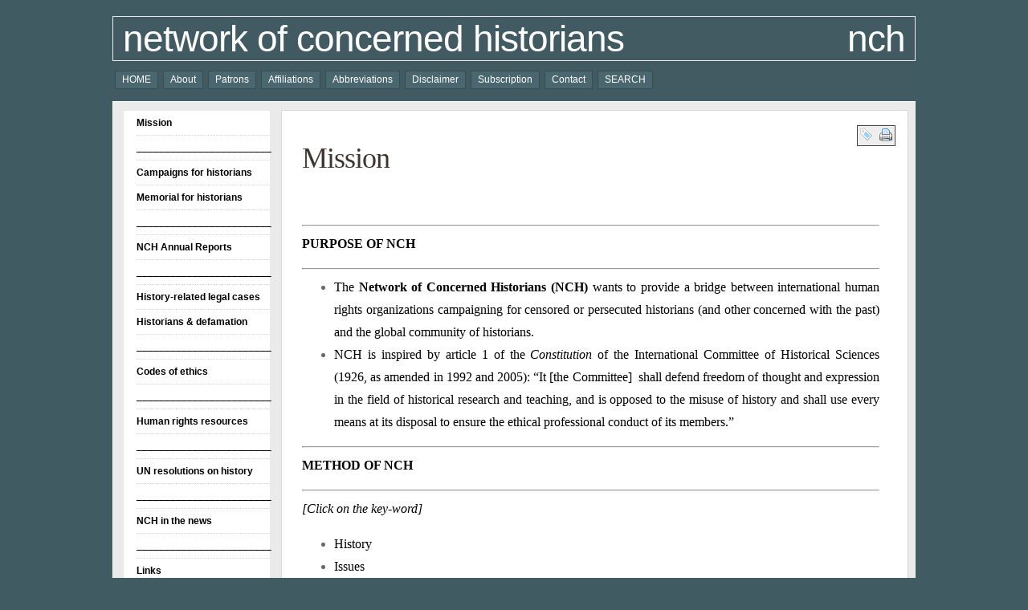

--- FILE ---
content_type: text/html; charset=UTF-8
request_url: https://concernedhistorians.org/content/mission.html
body_size: 2739
content:
<!DOCTYPE html PUBLIC "-//W3C//DTD XHTML 1.0 Transitional//EN" "http://www.w3.org/TR/xhtml1/DTD/xhtml1-transitional.dtd">
<html xmlns="http://www.w3.org/1999/xhtml" xml:lang="en" lang="en">
<head>
	<meta http-equiv="Content-Language" content="en"></meta>
	<meta http-equiv="Content-Type" content="text/html; charset=utf-8"></meta>
	<title>Network of Concerned Historians : Mission</title>
	<meta http-equiv="imagetoolbar" content="no"></meta>
	<meta name="robots" content="follow, index"></meta>
	<script type="text/javascript" src="/js/misc.js"></script>
	<link href="/stylesheets/system.css" rel="stylesheet" type="text/css"></link>
	<link href="/stylesheets/style.css" rel="stylesheet" type="text/css" media="screen"></link>
	<script language="JavaScript" type="text/javascript">
	function onSearchFocus(obj) {
		if (obj.value == 'Search website') {
			obj.value = '';
			obj.style.color = '#5D781D';
		}
	}
	function onSearchBlur(obj) {
		if (obj.value == '') {
			obj.value = 'Search website';
			obj.style.color = '#618893';
		}
	}
	</script><script type="text/javascript" src="/js/menu.js"></script></head><body>	<div id="wrapper">
		<div id="header-wrapper">
			<div id="header">
				<div id="logo">
					<h1>Network of Concerned Historians <abbr>NCH</abbr></h1>
					<div class="menu"><ul><li><a href="/content/home.html">HOME</a></li><li><a href="/content/about.html">About</a></li><li><a href="/content/patrons.html">Patrons</a></li><li><a href="/content/affiliations.html">Affiliations</a></li><li><a href="/content/abbreviations.html">Abbreviations</a></li><li><a href="/content/disclaimer.html">Disclaimer</a></li><li><a href="/content/subscription.html">Subscription</a></li><li><a href="/content/contact.html">Contact</a></li><li><a href="/pages/google_search.html">SEARCH</a></li></ul></div>
					<!--<div id="search">
						<form method="get" action="/pages/search.html">
							<div>
								<input type="text" name="q" id="search-text" value="Search website" onfocus="onSearchFocus(this);" onblur="onSearchBlur(this);" style="color:#618893;" />
								<input type="submit" id="search-submit" value="Search" />
							</div>
						</form>
					</div>-->
					<div style="clear:both;"></div>
				</div>
			</div>
		</div>
		<!-- end #header -->
		<div id="page">
			<div id="page-bgtop">
				<div id="page-bgbtm">
					<div id="content">
						<div class="post"><div id="documentToolbar"><a href="javascript:showDocumentProperties();" title="Document properties"><img src="/images/tag_blue.gif" width="16" height="16" align="top" alt="Document properties" /></a>&nbsp;&nbsp;<a href="javascript:openWindow('/content/mission_print.html');" title="Print this page"><img src="/images/printer.gif" width="16" height="16" align="top" alt="Print this page" /></a></div><div id="documentProperties"><table width="100%" cellspacing="0" cellpadding="2" style="background-color:white; border:1px solid black;"><tr><td style="background-color:lightgrey; border-bottom:1px solid gray;" colspan="2"><table width="100%" cellpadding="0" cellspacing="0"><tr><td width="10%"></td><th width="80%" align="center">Document properties</th><td width="10%" align="right"><a href="javascript:hideDocumentProperties();"><img src="/images/cross.gif" width="16" height="16" alt="X" align="absmiddle" /></a></td></tr></table></td></tr><tr><th align="left" width="40%">Title:</th><td width="60%">Mission</td></tr><tr><th align="left" width="40%">Date of publishing:</th><td width="60%">February 18, 2023 </td></tr><tr><th align="left" width="40%">Hits:</th><td width="60%">8690</td></tr><tr><th align="left" width="40%">Category:</th><td width="60%">Other content</td></tr></table></div><h1>Mission</h1><div style="clear: both;">&nbsp;</div><div class="entry"><p>&nbsp;</p>
<hr />
<p><span style="color:#000;"><strong>PURPOSE OF NCH</strong></span></p>
<hr />
<ul>
<li>
<span style="color:#000;">The <strong>Network of Concerned Historians (NCH)</strong> wants to provide a bridge between international human rights organizations campaigning for censored or persecuted historians (and other concerned with the past) and the global community of historians.</span></li>
<li>
<span style="color:#000;">NCH is inspired by article 1 of the </span><a href="https://www.cish.org/index.php/en/presentation/constitution/" target="_blank"><span style="color:#000;"><em>Constitution </em></span></a><span style="color:#000;">of the <span style="font-size:16px;">International Committee of Historical Sciences (1926, as amended in 1992 and 2005): &ldquo;It [the Committee]&nbsp; shall defend freedom of thought and expression in the field of historical research and teaching, and is opposed to the misuse of history and shall use every means at its disposal to ensure the ethical professional conduct of its members.&rdquo;</span></span></li>
</ul>
<hr />
<p><span style="color:#000;"><strong><span style="font-family:times new roman,times,serif;"><span style="font-size:16px;">METHOD OF NCH</span></span></strong></span></p>
<hr />
<p><span style="color:#000;"><em>[Click on the key-word]</em></span></p>
<ul>
<li>
<a href="https://www.concernedhistorians.org/va/history.pdf" target="_blank"><span style="color:#000;"><span style="font-family:times new roman,times,serif;"><span style="font-size:16px;">History</span></span></span></a></li>
<li>
<a href="https://www.concernedhistorians.org/va/issues.pdf" target="_blank"><span style="color:#000;">Issues</span></a></li>
<li>
<a href="https://www.concernedhistorians.org/content_files/file/va/mandate.pdf" target="_blank"><span style="color:#000;">Mandate</span></a></li>
<li>
<span style="color:#000;"><span style="font-family:times new roman,times,serif;"><span style="font-size:16px;"><a href="https://www.concernedhistorians.org/va/operation.pdf" target="_blank">Operation</a></span></span></span><span style="font-family:times new roman,times,serif;"><span style="font-size:16px;"></span></span></li>
<li>
<span style="color:#000;"><span style="font-family:times new roman,times,serif;"><span style="font-size:16px;"><a href="https://www.concernedhistorians.org/patrons" target="_blank">Patrons</a></span></span></span><span style="font-family:times new roman,times,serif;"><span style="font-size:16px;"></span></span></li>
<li>
<span style="color:#000;"><span style="font-family:times new roman,times,serif;"><span style="font-size:16px;"><a href="https://www.concernedhistorians.org/affiliations" target="_blank">Affiliations</a></span></span></span><span style="font-family:times new roman,times,serif;"><span style="font-size:16px;"></span></span></li>
</ul>
<hr />
</div></div>
						<div style="clear: both;">&nbsp;</div>
					</div>
					<!-- end #content -->
					<div id="sidebar">
						<ul>
							<li><ul><li><a href="/content/mission.html">Mission</a></li><li><a href="/content/memorial.html">________________________</a></li><li><a href="/content/ca.html">Campaigns for historians</a></li><li><a href="/content/memorial.html">Memorial for historians</a></li><li><a href="/content/ar.html">________________________</a></li><li><a href="/content/ar.html">NCH Annual Reports</a></li><li><a href="/content/le.html">________________________</a></li><li><a href="/content/le.html">History-related legal cases</a></li><li><a href="/content/historians_defamation.html">Historians & defamation</a></li><li><a href="/content/ethichist.html">________________________</a></li><li><a href="/content/ethichist.html">Codes of ethics</a></li><li><a href="/content/32.html">________________________</a></li><li><a href="/content/to.html">Human rights resources</a></li><li><a href="/content/to.html">________________________</a></li><li><a href="/content/re.html">UN resolutions on history</a></li><li><a href="/content/nch_in_the_news.html">________________________</a></li><li><a href="/content/nch_in_the_news.html">NCH in the news</a></li><li><a href="/content/nch_in_the_news.html">________________________</a></li><li><a href="/content/li.html">Links</a></li><li><a href="/content/li.html">________________________</a></li><li><a href="/content/handbook.html">Hbk of Attacks on History</a></li></ul></li>
							<li><div class="loginmodule"><form method="get" action="/pages/login.html">
<h2>Login</h2>
<table width="100%" cellpadding="0" cellspacing="8">
<tr><td><label for="id_login_username" width="20%">Username:</label></td><td width="80%"><input type="text" name="username" id="id_login_username" size="10" /></td></tr>
<tr><td><label for="id_login_password">Password:</label></td><td><input type="password" name="password" id="id_login_password" size="10" /></td></tr>
<tr><td colspan="2" style="text-align:center;"><input type="submit" value="    Login    " style="width:auto;" /></td></tr>
</table>
</fieldset>
</form></div></li>
						</ul>
					</div>
					<!-- end #sidebar -->
					<div style="clear: both;">&nbsp;</div>
				</div>
			</div>
		</div>
		<!-- end #page -->
	</div>
	<div id="footer"><div class="menu"><ul><li><a href="/content/home.html">HOME</a></li><li><a href="/content/about.html">About</a></li><li><a href="/content/patrons.html">Patrons</a></li><li><a href="/content/affiliations.html">Affiliations</a></li><li><a href="/content/abbreviations.html">Abbreviations</a></li><li><a href="/content/disclaimer.html">Disclaimer</a></li><li><a href="/content/subscription.html">Subscription</a></li><li><a href="/content/contact.html">Contact</a></li><li><a href="/pages/google_search.html">SEARCH</a></li></ul></div></div>
	<!-- end #footer --></body></html><script type="text/javascript">if(document.getElementById('generateTime')) document.getElementById('generateTime').innerHTML="Did you know that this page has been generated in 0.04 seconds, using only 5 SQL queries and by consuming 1216.6 kilobytes of memory? That's what I call fast and lightweight ;-)";</script>

--- FILE ---
content_type: text/css
request_url: https://concernedhistorians.org/stylesheets/system.css
body_size: 1454
content:
/************
   Content of a submenu - contains set of a.menuitem's or other div.submenu's
************/
div.submenu {
	display: none;
}
div.submenu_open {
	display: block;
}

/************
   Pathway
************/
.pathway {
	letter-spacing: normal;
	font-size: 8pt;
	cursor: default;
	color: #999999;
	background-color: #eeeeee;
	padding-left: 5px;
	border-left: 3px solid #dddddd;
}
.pathway a {
	font-size: 8pt;
	letter-spacing: normal;
	font-weight: normal;
	color: #999999 !important;
	text-decoration: none;
	border: medium none !important;
}
.pathway a:hover {
	color: black !important;
	text-decoration: underline !important;
	border: medium none !important;
}
.pathway .currentNode {
	font-size: 8pt;
	letter-spacing: normal;
	font-weight: normal;
	color: #666666;
}

/*****************
   Miscelaneous
*****************/

a img {
	border: medium none;
}
a.textbutton {
	background-color: #EEEEEE;
	color: gray !important;
	border: 1px solid #444444;
	padding: 3px 5px;
	text-decoration: none !important;
	font-size: 10pt;
	font-weight: normal;
	white-space: nowrap;
}
a.textbutton:hover {
	text-decoration: none;
	background-color: lightgrey;
	border: 1px solid black;
	color: black !important;
}

#documentProperties {
	display: none;
	position: absolute;
	top: 40%;
	left: 35%;
	height: auto;
	width: 400px;
	padding: 0px;
	color: black;
	line-height: normal;
}
#documentProperties a {
	color: blue;
	text-decoration: underline;
}
#documentProperties td {
	color: black;
}
#documentToolbar {
	cursor: default;
	border: 1px solid #444444;
	background-color: #EEEEEE;
	padding: 3px;
	position: relative;
	top: -10px;
	left: 20px;
	float: right;
	text-align: right;
	line-height: normal;
}

#adminButtons {
	width: 408px;
	margin: 30px auto;
}
#adminButtons a {
	display: block;
	float: left;
	width: 180px;
	text-align: left;
	font-size:10pt;
	background-color: white;
	border: 1px solid gray;
	padding: 3px 6px;
	margin: 0px 10px 5px 0px;
	color: gray;
	white-space: nowrap;
	overflow: hidden;
	text-decoration: none;
	line-height: normal;
}
#adminButtons a img {
	padding-right: 6px;
}
#adminButtons a:hover {
	color: black;
	background-color: #e3e3e3;
	border: 1px solid black;
}
#loginmodule {
/*	border: 1px solid white;*/
/*	background-color: #cccccc;*/
	color: black;
	font-family: Tahoma,Verdana,Arial,sans-serif;
	font-size: 9pt;
/*	margin: 10px 35px 0px 10px;*/
	padding: 4px;
}
#loginmodule .currentuser {
	font-weight:bold;
}
#loginmodule a {
	color: #660000;
	text-decoration: underline;
	font-weight: normal;
}

table#downloadPropertiesTable {
	border-bottom: 1px solid #999999;
	margin: 0px auto;
	margin-bottom: 2em;
}
table#downloadPropertiesTable td, table#downloadPropertiesTable th {
	line-height: normal;
	border-right: 1px solid #999999;
	border-top: 1px solid #999999;
	padding: 4px;
	background-color: #eeeeee;
}
table#downloadPropertiesTable th {
	font-weight: bold;
	border-left: 1px solid #999999;
	border-right: 1px solid #CCCCCC;
}
table#downloadPropertiesTable th.head {
	border-right: 1px solid #999999;
	text-align: center;
	font-size: 1.25em;
	background-color: #dddddd;
}
table#downloadPropertiesTable td.related {
}
table#downloadPropertiesTable th.related {
}
table#downloadPropertiesTable td.related ul {
	padding-left: 16px;
}
table#downloadPropertiesTable td.related ul li {
	line-height: normal;
}
table#downloadPropertiesTable td.downloadLink {
	text-align: center;
	border-left: 1px solid #999999;
	border-right: 1px solid #999999;
	line-height: 2em;
	padding: 0px;
}
table#downloadPropertiesTable td.downloadLink a {
	font-size: 1.5em;
	font-weight: bold;
	text-decoration: none;
	line-height: 2em;
	display: block;
}
table#downloadPropertiesTable td.downloadLink a:hover {
	color: #990000;
	background-color: #dddddd;
}
.administration {
	line-height: normal;
}
.administration  fieldset {
	border: 1px solid grey;
	padding: 2px 4px;
	margin: 5px 0px;
}
.administration  fieldset legend {
	border: 1px solid grey;
	padding: 1px 5px;
	margin-left: 1em;
}
.administration th {
	font-weight: bold;
	text-align: center;
	font-size: 100%;
}

p.searchresult {
}
p.searchresult span {
	color: gray;
	padding-left: 1em;
}

#tabs {
	display: block;
	float: left;
	width: 100%;
}
a.tab, a.tabselected {
	border-collapse: collapse;
	border-style: solid solid none solid;
	border-color: #888888;
	border-width: 1px 1px 0px 1px;
	background-color: #aaaaaa;
	padding: 2px 0.5em 0px 0.5em;
	margin-top: 4px;
	margin-right: 2px;
	text-decoration: none;
	float: left;
	color: #333333;
}
a.tabselected {
	background-color: #dddddd;
	padding-top: 3px;
	border-bottom: 1px solid #dddddd;
	color: #000000;
	margin-top: 0px;
	padding-bottom: 3px;
	font-weight: bold;
	top: 1px;
	position: relative;
}
a.tab:hover {
	color: #000000;
	background-color: #b0b0b0;
}
.panel {
	border: solid 1px #666666;
	background-color: #dddddd;
	padding: 5px !important;
	overflow: auto;
}

.errormessagebox {
	font-family: Tahoma, Arial, sans-serif;
	font-size: 13pt;
	color: #bb0000;
	font-weight: normal;
	background-color: #eeeeee;
	border-top: 2px solid #d5d5d5;
	border-left: 2px solid #d5d5d5;
	border-bottom: 2px solid #555555;
	border-right: 2px solid #555555;
	display: block;
	padding: 10px;
	margin: 3em auto;
	padding-left: 68px;
	background-image: url(/images/warning.gif);
	background-position: 10px center;
	background-repeat: no-repeat;
	min-height: 40px;
	vertical-align: middle;
	width: 66%;
	text-shadow: #887777 0px -1px 0px;
	text-align: right;
}

--- FILE ---
content_type: text/css
request_url: https://concernedhistorians.org/stylesheets/style.css
body_size: 1746
content:

/*
Design by Free CSS Templates
http://www.freecsstemplates.org
Released for free under a Creative Commons Attribution 2.5 License
*/

body {
	margin: 0;
	padding: 0;
	background: #415B62;
	font-family: Arial, Helvetica, sans-serif;
	font-size: 12px;
	color: #696969;
}

h1, h2, h3 {
	margin: 0;
	padding: 0;
	font-weight: normal;
	color: #3E3530;
}

h1 {
	font-size: 2em;
}

h2 {
	font-size: 2.8em;
}

h3 {
	font-size: 1.6em;
}

p, ul, ol {
	margin-top: 0;
	line-height: 180%;
}

ul, ol {
}

a {
	text-decoration: none;
	color: #0A7A98;
}

a:hover {
}

img.alignleft {
	float: left;
	padding: 0px 20px 0px 0px;
}

#wrapper {
	margin: 0 auto;
	padding: 0;
}

/* Header */

#header {
	width: 1000px;
	height: 106px;
	margin: 0 auto;
	padding: 0px;
	background: url(/images/img01.jpg) no-repeat left top;
}

/* Logo */

#logo {
	margin: 0;
	padding: 0;
	color: #000000;
}

#logo h1, #logo p {
	margin: 0;
	padding: 0;
}

#logo h1 {
	margin: 20px 0px 0px 0px;
	padding: 0px 12px;
	letter-spacing: -1px;
	text-transform: lowercase;
	font-size: 46px;
	color: #FFFFFF;
	border: 1px solid #EAEAEA;
}
#logo h1 abbr {
	float: right;
	display: block;
	width: auto;
}

#logo p {
	margin: 0;
	padding: 0px 0 0 2px;
	font: normal 14px Georgia, "Times New Roman", Times, serif;
	font-style: italic;
	color: #FFFFFF;
}

#logo a {
	border: none;
	background: none;
	text-decoration: none;
	color: #FFFFFF;
}

/* Search */

#sidebar #search {
	/*width: 166px;*/
	height: 45px;
	padding: 12px 0px 12px 0px;
}

#sidebar #search form {
	height: 41px;
	margin: 0;
	padding: 10px 0 0 12px;
}

#search fieldset {
	margin: 0;
	padding: 0;
	border: none;
}

#header #search {
	height: 24px;
	padding: 0px;
	float: right;
}
#header #search form {
	height: 24px;
	margin: 0px;
	padding: 0px;
}
#header #search-text {
	width: 133px;
	padding: 3px 2px 1px 2px;
}
#header #search-submit {
	height: 20px;
	background: #34494F;
	width: 60px;
	color: white;
	border: 1px solid #1F2C2F;
	padding-bottom: 2px;
}


#search-text {
	width: 92px;
	padding: 6px 5px 2px 5px;
	border: 1px solid #DEDEDE;
	background: #FFFFFF;
	/*text-transform: lowercase;*/
	font: normal 11px Arial, Helvetica, sans-serif;
	color: #5D781D;
}

#search-submit {
	width: 50px;
	height: 22px;
	border: none;
	background: #B9B9B9;
	color: #000000;
}

/* Menu */

#menu {
	width: 980px;
	height: 90px;
	margin: 0 auto;
	padding: 0;
}

#menu ul {
	margin: 0;
	padding: 50px 0px 0px 0px;
	list-style: none;
	line-height: normal;
}

#menu li {
	float: left;
}

#menu a {
	display: block;
	width: 130px;
	height: 30px;
	margin-right: 1px;
	padding: 9px 0px 0px 0px;
	text-decoration: none;
	text-align: center;
	font-family: Arial, Helvetica, sans-serif;
	font-size: 13px;
	font-weight: bold;
	color: #FFFFFF;
	border: none;
}

#menu a:hover, #menu .current_page_item a {
	text-decoration: none;
}

#menu .current_page_item a {
	padding-left: 0;
}

/* Page */

#page {
	width: 1000px;
	margin: 0 auto;
	background: url(/images/img03.jpg) repeat-y left top;
	padding: 0px;
}

#page-bgtop {
	background: url(/images/img02.jpg) no-repeat left top;
}

#page-bgbtm {
	background: url(/images/img04.jpg) no-repeat left bottom;
	padding: 20px 0px 0px 0px;
}

/* Content */

#content {
	font-family: Times New Roman,Times, serif;
	float: right;
	width: 804px;
	padding: 0px 0px 0px 0px;
	font-size: 16px;
}

.post {
	padding: 20px 45px 20px 40px;
	text-align: justify;
	border-bottom: 1px solid #EAEAEA;
}

.post .title,
#content h1 {
	/*clear: both;*/
	letter-spacing: -1px;
	padding: 10px 10px 0px 0px;
	font-size: 36px;
}

.post .title a {
	color: #0A7A98;
	border: none;
}

.post .meta {
	float: right;
	height: 48px;
	text-align: left;
	margin-bottom: 0px;
	font-family: Arial, Helvetica, sans-serif;
	font-size: 14px;
	font-weight: normal;
}

.post .meta .date {
	display: inline-block;
	width: 156px;
	height: 42px;
	padding: 6px 0px 0px 0px;
	background: url(/images/img05.jpg) no-repeat left top;
	text-align: center;
	color: #FFEEE7;
}

.post .meta .posted {
	padding: 0px 10px 0px 0px;
	text-transform: lowercase;
	font-family: Georgia, "Times New Roman", Times, serif;
	font-size: 18px;
	font-style: italic;
	color: #415B62;
}

.post .meta a {
}


.links {
	padding-top: 20px;
	font-size: 12px;
	font-weight: bold;
}

/* Sidebar */

#sidebar {
	float: left;
	/*width: 226px;*/
	width: 182px;
	margin: -8px 0px 0px 0px;
	padding: 0px 0px 0px 14px;
	color: #787878;
}

#sidebar ul {
	margin: 0px 0px 20px 0px;
	padding: 0;
	list-style: none;
}

#sidebar li {
	margin-bottom: 20px;
	/*border-bottom: 1px solid #D6D6D6;*/
	background: #FFFFFF;
}

#sidebar li ul {
	margin: 0px 0px 0px 0px;
	/*padding-bottom: 30px;*/
	background: none;
}

#sidebar li li {
	line-height: 30px;
	margin: 0px 0px 0px 16px;
	padding: 0px 0px 0px 0px;
	border-bottom: 1px dotted #D7D7D7;
	background: none;
	color: black;
	font-weight: bold;
}
#sidebar li li a,
#sidebar li li a:hover {
	color: black;
}
#sidebar li li span {
	display: block;
	margin-top: -20px;
	padding: 0;
	font-size: 11px;
	font-style: italic;
}

#sidebar h2 {
	padding: 10px 0px 10px 30px;
	background: #F6F6F6;
	letter-spacing: -.5px;
	font-size: 1.4em;
	color: #696969;
}

#sidebar p {
	margin: 0 0px;
	padding: 0px 30px 20px 30px;
	text-align: justify;
}

#sidebar li li li a,
#sidebar a {
	border: none;
	color: #727272;
}

#sidebar a:hover,
#sidebar li li li a:hover {
	text-decoration: underline;
	color: #8A8A8A;
}

/* Calendar */

#calendar {
}

#calendar_wrap {
	padding: 20px;
}

#calendar table {
	width: 100%;
}

#calendar tbody td {
	text-align: center;
}

#calendar #next {
	text-align: right;
}

/* Footer */

#footer {
	margin: 0 auto;
	width: 1000px;
	height: 50px;
	padding: 0px 0 15px 0;
	font-family: Arial, Helvetica, sans-serif;
}

#footer p {
	margin: 0;
	padding-top: 20px;
	line-height: normal;
	font-size: 9px;
	text-transform: uppercase;
	text-align: center;
	color: #A0A0A0;
}

#footer a {
	color: #8A8A8A;
}


#header .menu {
}
#header .menu ul {
	padding-left: 0px;
}
#header .menu ul li {
	float: left;
	padding: 0px 8px;
	margin: 0px 3px;
	list-style: none;
	background-color: #4A676F;
	border: 1px solid #374D53;
}

#footer .menu {
}
#footer .menu ul {
	padding: 0px 0px 0px 0px;
}
#footer .menu ul li {
	float: left;
	padding: 0px 8px;
	list-style: none;
	border-left: 1px solid #374D53;
	border-right: 1px solid #374D53;
	margin: 0px;
}

--- FILE ---
content_type: text/javascript
request_url: https://concernedhistorians.org/js/menu.js
body_size: 241
content:
function getByID(id) {
	return document.getElementById(id);
}
function openMenu(id) {
	var div,link;
	if (div = getByID('DIV_' + id)) div.style.display = 'block';
	if (link = getByID('ID_' + id)) replaceClass(link, 'submenu', 'submenu_open');
}
function closeMenu(id) {
	var div,link;
	if (div = getByID('DIV_' + id)) div.style.display = 'none';
	if (link = getByID('ID_' + id)) replaceClass(link, 'submenu_open', 'submenu');
}
function toggleMenu(id) {
	var link;
	if (link = getByID('ID_' + id)) {
		if (hasClass(link, 'submenu_open')) closeMenu(id); else openMenu(id);
	}
}

--- FILE ---
content_type: text/javascript
request_url: https://concernedhistorians.org/js/misc.js
body_size: 1630
content:
Array.prototype.findThis = function(what) {
	for(var i=0; i < this.length; i++) if (this[i] == what) return true;
	return false;
}
window.addHandler = function(handler, code) {
	if (window.addEventListener) {
		window.addEventListener(handler, code, false);
	} else if (window.attachEvent) {
		window.attachEvent('on' + handler, code);
	} else if (!this.findHandler(handler, code)) {
		this.customHandlers.push(new Array(handler, code));
	}
}
window.removeHandler = function(handler, code) {
	if (window.removeEventListener) {
		window.removeEventListener(handler, code, false);
	} else if (window.detachEvent) {
		window.detachEvent('on' + handler, code);
	} else if (!this.findHandler(handler, code)) {
		for(var i=0; i < this.customHandlers.length; i++)
			if (this.customHandlers[i][0] == handler)
				this.customHandlers[i][1]();
	}
}
if (!window.addEventListener && !window.attachEvent) {
	window.customHandlers = new Array();
	window.findHandler = function(handler, code) {
		for(var i=0; i < this.customHandlers.length; i++) {
			if ((this.customHandlers[i][0] == handler) && ((typeof code == 'undefined') || (this.customHandlers[i][1] == code))) return true;
		}
		return false;
	}
	window.callHandlers = function(handler) {
		for(var i=0; i < this.customHandlers.length; i++)
			if (this.customHandlers[i][0] == handler)
				this.customHandlers[i][1]();
	}
	window.addHandler('load', function(){
		var phd = new Array('load');
		alert(window.customHandlers.length);
		for(var i=0; i < window.customHandlers.length; i++) {
			alert(window.customHandlers[i]);
			if (!phd.findThis(window.customHandlers[i][0])) {
				eval('window.on' + window.customHandlers[i][0] + '=function(){this.callHandlers(\''+window.customHandlers[i][0]+'\')};');
			}
		}
	});
	window.onload = function(){this.callHandlers('load')};
}


function openWindow(url,name,width,height) {
	var properties = new Array();
	if(typeof(width) != 'undefined') properties.push('width:' + width);
	if(typeof(height) != 'undefined') properties.push('height:' + height);
	window.open(url,typeof(name)!='undefined'?name:'newWindow',properties.join(';'));
}
function showDocumentProperties() {
	document.getElementById('documentProperties').style.display = 'block';
	window.justOpenedProperties = true;
	centerDocumentProperties();
	window.addHandler('scroll', centerDocumentProperties);
}
function centerDocumentProperties(forced) {
	var obj = document.getElementById('documentProperties');
	if (obj && document.body && document.documentElement) {
		obj.style.left = Math.round((document.body.clientWidth/2)-(obj.clientWidth/2)) + 'px';
		if (window.justOpenedProperties) {
			obj.style.top = document.documentElement.scrollTop + Math.round((document.documentElement.clientHeight/2)-(obj.clientHeight/2)) + 'px';
			window.justOpenedProperties = false;
		} else {
			if (!window.moveTimer)
				moveDocumentProperties();
		}
	}
}

function hideDocumentProperties() {
	document.getElementById('documentProperties').style.display='none';
	window.removeHandler('scroll', centerDocumentProperties);
}

function moveDocumentProperties() {
	var obj = document.getElementById('documentProperties');
	var newPos = document.documentElement.scrollTop + Math.round((document.documentElement.clientHeight/2)-(obj.clientHeight/2))
	var distance = newPos - obj.offsetTop;
	var moveDir = (distance > 0)?getSpeed(distance):0-getSpeed(distance);
	obj.style.top = (obj.offsetTop + moveDir) + 'px';
	if (((moveDir > 0) && (obj.offsetTop >= newPos)) || ((moveDir < 0) && (obj.offsetTop <= newPos))) {
		window.moveTimer = false;
	} else {
		window.moveTimer = setTimeout('moveDocumentProperties();',20);
	}
}
function getSpeed(dist) {
	return Math.ceil(Math.abs(dist) / 8);
}

//
// Add some useful functions to javascript objects
String.prototype.trim = function() {
	return this.replace(/^\s+|\s+$/g,"");
}
String.prototype.ltrim = function() {
	return this.replace(/^\s+/,"");
}
String.prototype.rtrim = function() {
	return this.replace(/\s+$/,"");
}
Array.prototype.find = function(needle) {
	var i;
	for(i=0;i<this.length;i++)if(this[i]==needle)return i;
	return false;
}
function getClasses(obj) {
	return (obj&&obj.className)?obj.className.split(' '):new Array();
}
function hasClass(obj, className) {
	return getClasses(obj).find(className)!=false;
}
function replaceClass(obj, oldClass, newClass, appendWhenNotFound) {
	if(!obj||!obj.className)return;
	var classes = getClasses(obj);
	var index = classes.find(oldClass);
	if (index != false) {
		classes[index] = newClass;
	} else if (appendWhenNotFound) {
		classes.push(newClass);
	}
	obj.className = classes.join(' ');
}

function centerMediaPlayer(forced) {
	var obj = document.getElementById('mediaPlayerControls');
	if (obj && document.body && document.documentElement) {
		obj.style.left = '0px';
		if (window.justOpenedMediaPlayer) {
			obj.style.border = "1px solid black";
			obj.style.top = (document.documentElement.scrollTop + document.documentElement.clientHeight - obj.offsetHeight - 25 ) + 'px';
			window.justOpenedMediaPlayer = false;
		} else {
			if (!window.moveMediaPlayerTimer)
				moveMediaPlayer();
		}
	}
}

function moveMediaPlayer() {
	var obj = document.getElementById('mediaPlayerControls');
//	var newPos = document.documentElement.scrollTop + Math.round((document.documentElement.clientHeight/2)-(obj.clientHeight/2))
	var newPos = document.documentElement.scrollTop + document.documentElement.clientHeight - obj.offsetHeight - 25;
	var distance = newPos - obj.offsetTop;
	var moveDir = (distance > 0)?getMPSpeed(distance):0-getMPSpeed(distance);
	obj.style.top = (obj.offsetTop + moveDir) + 'px';
	if (((moveDir > 0) && (obj.offsetTop >= newPos)) || ((moveDir < 0) && (obj.offsetTop <= newPos))) {
		window.moveMediaPlayerTimer = false;
	} else {
		window.moveMediaPlayerTimer = setTimeout('moveMediaPlayer();',20);
	}
}
function getMPSpeed(dist) {
	return Math.ceil(Math.abs(dist) / 4);
}
function validateEmail(str) {
	var at="@";
	var dot=".";
	var lat=str.indexOf(at);
	var lstr=str.length;
	var ldot=str.indexOf(dot);
	if (str.indexOf(at) == -1) return false;
	if (str.indexOf(at) == -1 || str.indexOf(at) == 0 || str.indexOf(at) == lstr) return false;
	if (str.indexOf(dot) == -1 || str.indexOf(dot) == 0 || str.indexOf(dot) == lstr) return false;
	if (str.indexOf(at,(lat+1)) != -1) return false;
	if (str.substring(lat-1,lat) == dot || str.substring(lat+1,lat+2) == dot) return false;
	if (str.indexOf(dot,(lat+2)) == -1) return false;
	if (str.indexOf(" ") != -1) return false;
	return true;			
}
